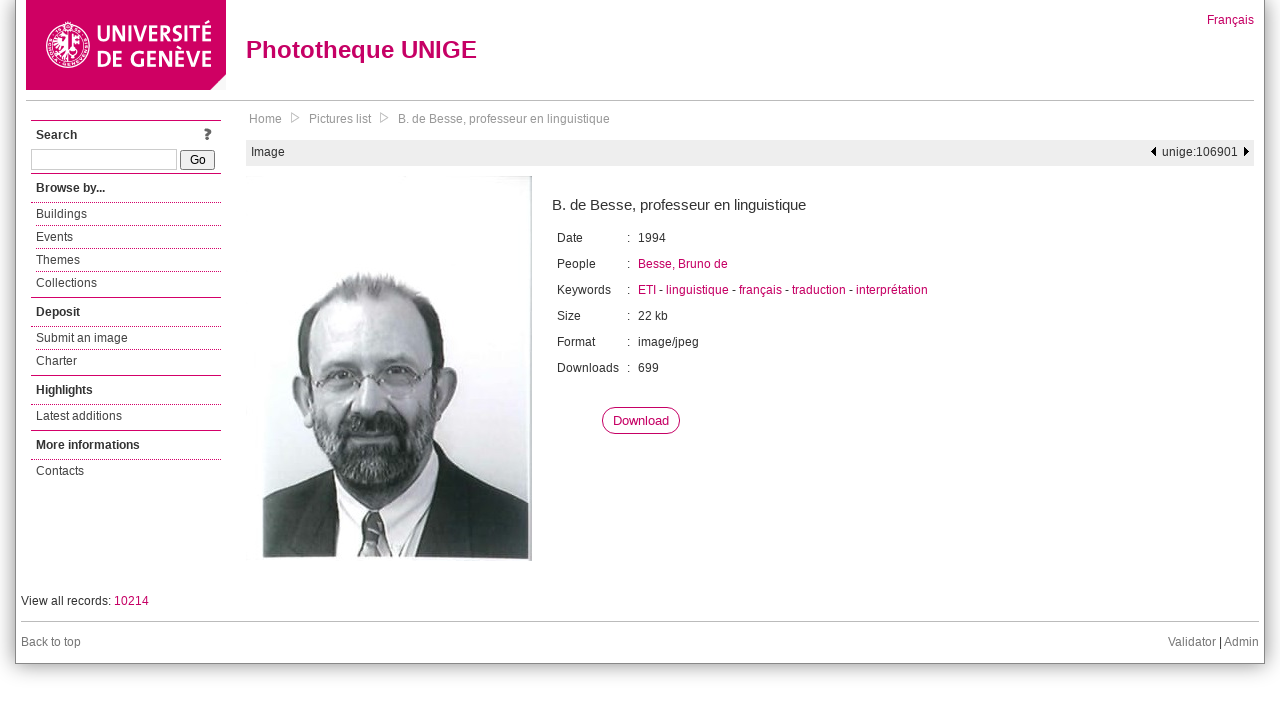

--- FILE ---
content_type: text/html; charset=UTF-8
request_url: https://phototheque.unige.ch/unige:106901
body_size: 2409
content:
<!DOCTYPE html>
<html>
<head>
	<meta http-equiv="Content-Type" content="text/html; charset=utf-8" />	<title>
		B. de Besse, professeur en linguistique | Phototheque UNIGE	</title>
	<link href="/favicon.ico" type="image/x-icon" rel="icon"/><link href="/favicon.ico" type="image/x-icon" rel="shortcut icon"/><link rel="stylesheet" type="text/css" href="/css/menu.css"/><link rel="stylesheet" type="text/css" href="/css/archive-ouverte.css"/><link rel="stylesheet" type="text/css" href="/css/tooltip.css"/><script type="text/javascript" src="/alaxos/js/jquery/jquery.js"></script><script type="text/javascript" src="/alaxos/js/jquery/jquery_no_conflict.js"></script><script type="text/javascript" src="/alaxos/js/alaxos/jquery.tooltip.js"></script></head>
<body>
	<div id="container" class="container_width">

		<div id="header">
			<a id="top"></a>
			<div id="header_logo">
				<a href="http://www.unige.ch"><img src="/img/design/unige_logo.png" alt=""/></a>			</div>
			<div id="header_text">
				<h1>
                <a href="/">Phototheque UNIGE</a>				</h1>
			</div>

			<div id="lang_zone">
    		<a href="/users/switch_lang/fra">Français</a>    		</div>

		</div>

		<div id="menu_container">
            <div style="border-top:solid 1px #bbb;height:1px;margin:0 10px;"></div>		</div>


        <div id="content">

            <div id="leftColumn">
				<div class="leftLinks_block">
        			<div class="leftLinks_block_title" style="border-bottom:none;margin-bottom:0px;">
            			<div style="float:right;">
            			<a href="/pages/search_help"><img src="/img/design/question_mark.png" alt=""/></a>            			</div>
            			Search            		</div>
        			<div style="margin:0px;">
    					<form action="/documents/facets" id="search-form" method="post" accept-charset="utf-8"><div style="display:none;"><input type="hidden" name="_method" value="POST"/><input type="hidden" name="data[_Token][key]" value="84eeee946330dfae4ac9fef81c74adbdc942a80884b8f58b5403e44d0ba6d93fda2490a1289d578153054f3bdf0ac5697cae46788006976fc5552ab083612cd8" id="Token491000497" autocomplete="off"/></div><input name="data[Document][text]" id="search_input" type="text"/> <input class="button" type="submit" value="Go"/><div style="display:none;"><input type="hidden" name="data[_Token][fields]" value="7383ee1240497845e42dbb542cb9a9e49c290841%3A" id="TokenFields1627258656" autocomplete="off"/><input type="hidden" name="data[_Token][unlocked]" value="" id="TokenUnlocked1956184243" autocomplete="off"/></div></form>					</div>
					
					
        		</div>
        		<div class="leftLinks_block">
        			<div class="leftLinks_block_title">
            			Browse by...        			</div>
            		<ul><li><a href="/buildings">Buildings</a></li><li><a href="/events">Events</a></li><li><a href="/themes">Themes</a></li><li><a href="/collections" class="lastLink">Collections</a></li></ul>        		</div>

        		
        		<div class="leftLinks_block">
        			<div class="leftLinks_block_title">
            			<div style="float:right">
            			            			</div>

        		        Deposit        			</div>
            		<ul><li><a href="http://phototheque.unige.ch/cgi-bin/valet/submit.cgi?view=image">Submit an image</a></li><li><a href="/pages/charter" class="lastLink">Charter</a></li></ul>        		</div>
        		<div class="leftLinks_block">
        			<div class="leftLinks_block_title">
            			Highlights        			</div>
            		<ul><li><a href="/documents/latest" class="lastLink">Latest additions</a></li></ul>        		</div>
        		<div class="leftLinks_block">
        			<div class="leftLinks_block_title">
            			More informations        			</div>
            		<ul><li><a href="/pages/contact_phototheque" class="lastLink">Contacts</a></li></ul>        		</div>
        	</div>
        	<div id="pageContent">

        		<div id="breadcrumb"><a href="/">Home</a><img src="/img/design/breadcrumb_arrow.png" alt=""/><a href="/documents/facets">Pictures list</a><img src="/img/design/breadcrumb_arrow.png" alt=""/><a href="/unige:106901">B. de Besse, professeur en linguistique</a></div>
                
    			
<div class="topbar">
		
	<div style="float:left;height:25px;margin-left:5px;">
		Image	</div>
	<div style="float:right;height:25px;margin-right:5px;">
		<a href="/unige:106900"><img src="/img/design/prev.gif" alt="previous document" title="previous document"/></a>&nbsp;&nbsp;unige:106901&nbsp;&nbsp;<a href="/unige:106902"><img src="/img/design/next.gif" alt="next document" title="next document"/></a>	</div>
</div>











<script type="text/javascript">
//<![CDATA[
$j(document).ready(function(){
			$j("#download_link_7711").tooltip({position : "centered",
content_element_id : "download_tooltip_7711",
});
		});
//]]>
</script><div class="vertical_image_details"><div class="image"><img src="/img/thumbnails/6/9/f/unige_106901_500x500" alt=""/></div><div class="image_metadata"><div class="abstract">B. de Besse, professeur en linguistique</div><table border="0" cellpadding="5" class="vertical"><tr>  <td>Date  </td>  <td>:</td>  <td> 1994  </td></tr><tr>  <td>People  </td>  <td>:</td>  <td><a href="/documents/facets?newFacet=personne.sujet.marc%3DBesse%2C+Bruno+de&amp;clearFacets=1">Besse, Bruno de</a>  </td></tr><tr>  <td>Keywords  </td>  <td>:</td>  <td><a href="/documents/facets?newFacet=mot.cle.marc%3DETI&amp;clearFacets=1">ETI</a> - <a href="/documents/facets?newFacet=mot.cle.marc%3Dlinguistique&amp;clearFacets=1">linguistique</a> - <a href="/documents/facets?newFacet=mot.cle.marc%3Dfran%C3%A7ais&amp;clearFacets=1">français</a> - <a href="/documents/facets?newFacet=mot.cle.marc%3Dtraduction&amp;clearFacets=1">traduction</a> - <a href="/documents/facets?newFacet=mot.cle.marc%3Dinterpr%C3%A9tation&amp;clearFacets=1">interprétation</a>  </td></tr><tr>  <td>Size  </td>  <td>:</td>  <td>22 kb  </td></tr><tr>  <td>Format  </td>  <td>:</td>  <td>image/jpeg  </td></tr><tr>  <td>Downloads  </td>  <td>:</td>  <td>699  </td></tr></table><div style="margin:30px 0px 20px 50px;font-size:1.1em;"><a href="/download/unige:106901/ATTACHMENT01" id="download_link_7711" class="rounded">Download</a></div></div></div><div id="download_tooltip_7711" style="display:none;"><p><a href="/download/unige:106901/ATTACHMENT01">Original size (286 x 385)</a></p><p><a href="/documents/thumbnail/unige:106901/width:500/download:1.jpg">Thumbnail (width: 500px)</a></p><p><a href="/documents/thumbnail/unige:106901/width:200/download:1.jpg">Thumbnail (width: 200px)</a></p></div>
<script type="text/javascript">
$j(document).ready(function(){
    $j(document).bind("keyup", function(e){
        manage_key_pressed(e);
    });

});

function manage_key_pressed(e)
{
    if($j("#search_input:focus").length == 0)
    {
        switch(e.keyCode)
        {
            case 37:
                //e.preventDefault();
                document.location = "/unige:106900";                break;
            
            case 39:
                //e.preventDefault();
                document.location = "/unige:106902";                break;
        }
    }
}
</script>
			</div>
			<div style="clear:both"></div>
		</div>
		<div id="footer">
    		<div id="ftop">
    			View all records: <a href="/documents/facets?clear=true">10214</a>    		</div>
    		<div id="fleft">
    			<a href="#header">Back to top</a>    		</div>
    		<div id="fright">
        		<a href="/pages/validation">Validator</a> | <a href="/login">Admin</a>    		</div>
    	</div>
	</div>
	</body>
</html>
